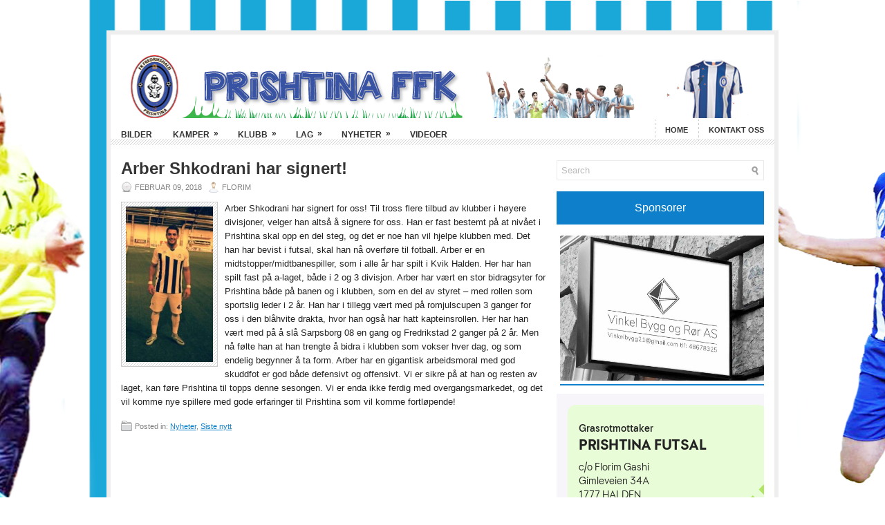

--- FILE ---
content_type: text/html; charset=UTF-8
request_url: https://fredrikshald-fk.no/2018/02/09/arber-shkdodrani-signert/
body_size: 8508
content:
<!DOCTYPE html><html xmlns="http://www.w3.org/1999/xhtml" lang="nb-NO">
<head profile="http://gmpg.org/xfn/11">
<meta http-equiv="Content-Type" content="text/html; charset=UTF-8" />

<meta name="viewport" content="width=device-width, initial-scale=1.0" />

<link rel="stylesheet" href="https://fredrikshald-fk.no/wp-content/themes/Zealer/lib/css/reset.css" type="text/css" media="screen, projection" />
<link rel="stylesheet" href="https://fredrikshald-fk.no/wp-content/themes/Zealer/lib/css/defaults.css" type="text/css" media="screen, projection" />
<!--[if lt IE 8]><link rel="stylesheet" href="https://fredrikshald-fk.no/wp-content/themes/Zealer/lib/css/ie.css" type="text/css" media="screen, projection" /><![endif]-->

<link rel="stylesheet" href="https://fredrikshald-fk.no/wp-content/themes/Zealer/style.css" type="text/css" media="screen, projection" />

<meta name='robots' content='index, follow, max-image-preview:large, max-snippet:-1, max-video-preview:-1' />

	<!-- This site is optimized with the Yoast SEO plugin v23.8 - https://yoast.com/wordpress/plugins/seo/ -->
	<title>Arber Shkodrani har signert! - Fredrikshald Prishtina Fotballklubb</title>
	<meta name="description" content="Arber Shkodrani har signert for oss! Til tross flere tilbud av klubber i høyere divisjoner, velger han altså å signere for oss. Han er fast bestemt på at nivået i Prishtina skal opp en del steg, og det er noe han vil hjelpe klubben med." />
	<link rel="canonical" href="https://fredrikshald-fk.no/2018/02/09/arber-shkdodrani-signert/" />
	<meta property="og:locale" content="nb_NO" />
	<meta property="og:type" content="article" />
	<meta property="og:title" content="Arber Shkodrani har signert! - Fredrikshald Prishtina Fotballklubb" />
	<meta property="og:description" content="Arber Shkodrani har signert for oss! Til tross flere tilbud av klubber i høyere divisjoner, velger han altså å signere for oss. Han er fast bestemt på at nivået i Prishtina skal opp en del steg, og det er noe han vil hjelpe klubben med." />
	<meta property="og:url" content="https://fredrikshald-fk.no/2018/02/09/arber-shkdodrani-signert/" />
	<meta property="og:site_name" content="Fredrikshald Prishtina Fotballklubb" />
	<meta property="article:published_time" content="2018-02-09T14:27:42+00:00" />
	<meta property="article:modified_time" content="2018-02-09T15:07:34+00:00" />
	<meta property="og:image" content="https://fredrikshald-fk.no/wp-content/uploads/2018/02/arbber.jpg" />
	<meta property="og:image:width" content="539" />
	<meta property="og:image:height" content="960" />
	<meta property="og:image:type" content="image/jpeg" />
	<meta name="author" content="florim" />
	<meta name="twitter:card" content="summary_large_image" />
	<meta name="twitter:label1" content="Skrevet av" />
	<meta name="twitter:data1" content="florim" />
	<meta name="twitter:label2" content="Ansl. lesetid" />
	<meta name="twitter:data2" content="1 minutt" />
	<script type="application/ld+json" class="yoast-schema-graph">{"@context":"https://schema.org","@graph":[{"@type":"WebPage","@id":"https://fredrikshald-fk.no/2018/02/09/arber-shkdodrani-signert/","url":"https://fredrikshald-fk.no/2018/02/09/arber-shkdodrani-signert/","name":"Arber Shkodrani har signert! - Fredrikshald Prishtina Fotballklubb","isPartOf":{"@id":"https://fredrikshald-fk.no/#website"},"primaryImageOfPage":{"@id":"https://fredrikshald-fk.no/2018/02/09/arber-shkdodrani-signert/#primaryimage"},"image":{"@id":"https://fredrikshald-fk.no/2018/02/09/arber-shkdodrani-signert/#primaryimage"},"thumbnailUrl":"https://fredrikshald-fk.no/wp-content/uploads/2018/02/arbber.jpg","datePublished":"2018-02-09T14:27:42+00:00","dateModified":"2018-02-09T15:07:34+00:00","author":{"@id":"https://fredrikshald-fk.no/#/schema/person/4303bd664517bfddded6ce939f374129"},"description":"Arber Shkodrani har signert for oss! Til tross flere tilbud av klubber i høyere divisjoner, velger han altså å signere for oss. Han er fast bestemt på at nivået i Prishtina skal opp en del steg, og det er noe han vil hjelpe klubben med.","breadcrumb":{"@id":"https://fredrikshald-fk.no/2018/02/09/arber-shkdodrani-signert/#breadcrumb"},"inLanguage":"nb-NO","potentialAction":[{"@type":"ReadAction","target":["https://fredrikshald-fk.no/2018/02/09/arber-shkdodrani-signert/"]}]},{"@type":"ImageObject","inLanguage":"nb-NO","@id":"https://fredrikshald-fk.no/2018/02/09/arber-shkdodrani-signert/#primaryimage","url":"https://fredrikshald-fk.no/wp-content/uploads/2018/02/arbber.jpg","contentUrl":"https://fredrikshald-fk.no/wp-content/uploads/2018/02/arbber.jpg","width":539,"height":960,"caption":"Tidligere kvik-spiller Arber Shkodrani har signert for klubben."},{"@type":"BreadcrumbList","@id":"https://fredrikshald-fk.no/2018/02/09/arber-shkdodrani-signert/#breadcrumb","itemListElement":[{"@type":"ListItem","position":1,"name":"Home","item":"https://fredrikshald-fk.no/"},{"@type":"ListItem","position":2,"name":"Arber Shkodrani har signert!"}]},{"@type":"WebSite","@id":"https://fredrikshald-fk.no/#website","url":"https://fredrikshald-fk.no/","name":"Fredrikshald Prishtina Fotballklubb","description":"Forside","potentialAction":[{"@type":"SearchAction","target":{"@type":"EntryPoint","urlTemplate":"https://fredrikshald-fk.no/?s={search_term_string}"},"query-input":{"@type":"PropertyValueSpecification","valueRequired":true,"valueName":"search_term_string"}}],"inLanguage":"nb-NO"},{"@type":"Person","@id":"https://fredrikshald-fk.no/#/schema/person/4303bd664517bfddded6ce939f374129","name":"florim","image":{"@type":"ImageObject","inLanguage":"nb-NO","@id":"https://fredrikshald-fk.no/#/schema/person/image/","url":"https://secure.gravatar.com/avatar/5acc96bccdfec08ae2cafb2baf27da7a?s=96&d=mm&r=g","contentUrl":"https://secure.gravatar.com/avatar/5acc96bccdfec08ae2cafb2baf27da7a?s=96&d=mm&r=g","caption":"florim"},"url":"https://fredrikshald-fk.no/author/florim/"}]}</script>
	<!-- / Yoast SEO plugin. -->


<script type="8629952eceee165e1fd40318-text/javascript">
/* <![CDATA[ */
window._wpemojiSettings = {"baseUrl":"https:\/\/s.w.org\/images\/core\/emoji\/15.0.3\/72x72\/","ext":".png","svgUrl":"https:\/\/s.w.org\/images\/core\/emoji\/15.0.3\/svg\/","svgExt":".svg","source":{"concatemoji":"https:\/\/fredrikshald-fk.no\/wp-includes\/js\/wp-emoji-release.min.js?ver=6.6.4"}};
/*! This file is auto-generated */
!function(i,n){var o,s,e;function c(e){try{var t={supportTests:e,timestamp:(new Date).valueOf()};sessionStorage.setItem(o,JSON.stringify(t))}catch(e){}}function p(e,t,n){e.clearRect(0,0,e.canvas.width,e.canvas.height),e.fillText(t,0,0);var t=new Uint32Array(e.getImageData(0,0,e.canvas.width,e.canvas.height).data),r=(e.clearRect(0,0,e.canvas.width,e.canvas.height),e.fillText(n,0,0),new Uint32Array(e.getImageData(0,0,e.canvas.width,e.canvas.height).data));return t.every(function(e,t){return e===r[t]})}function u(e,t,n){switch(t){case"flag":return n(e,"\ud83c\udff3\ufe0f\u200d\u26a7\ufe0f","\ud83c\udff3\ufe0f\u200b\u26a7\ufe0f")?!1:!n(e,"\ud83c\uddfa\ud83c\uddf3","\ud83c\uddfa\u200b\ud83c\uddf3")&&!n(e,"\ud83c\udff4\udb40\udc67\udb40\udc62\udb40\udc65\udb40\udc6e\udb40\udc67\udb40\udc7f","\ud83c\udff4\u200b\udb40\udc67\u200b\udb40\udc62\u200b\udb40\udc65\u200b\udb40\udc6e\u200b\udb40\udc67\u200b\udb40\udc7f");case"emoji":return!n(e,"\ud83d\udc26\u200d\u2b1b","\ud83d\udc26\u200b\u2b1b")}return!1}function f(e,t,n){var r="undefined"!=typeof WorkerGlobalScope&&self instanceof WorkerGlobalScope?new OffscreenCanvas(300,150):i.createElement("canvas"),a=r.getContext("2d",{willReadFrequently:!0}),o=(a.textBaseline="top",a.font="600 32px Arial",{});return e.forEach(function(e){o[e]=t(a,e,n)}),o}function t(e){var t=i.createElement("script");t.src=e,t.defer=!0,i.head.appendChild(t)}"undefined"!=typeof Promise&&(o="wpEmojiSettingsSupports",s=["flag","emoji"],n.supports={everything:!0,everythingExceptFlag:!0},e=new Promise(function(e){i.addEventListener("DOMContentLoaded",e,{once:!0})}),new Promise(function(t){var n=function(){try{var e=JSON.parse(sessionStorage.getItem(o));if("object"==typeof e&&"number"==typeof e.timestamp&&(new Date).valueOf()<e.timestamp+604800&&"object"==typeof e.supportTests)return e.supportTests}catch(e){}return null}();if(!n){if("undefined"!=typeof Worker&&"undefined"!=typeof OffscreenCanvas&&"undefined"!=typeof URL&&URL.createObjectURL&&"undefined"!=typeof Blob)try{var e="postMessage("+f.toString()+"("+[JSON.stringify(s),u.toString(),p.toString()].join(",")+"));",r=new Blob([e],{type:"text/javascript"}),a=new Worker(URL.createObjectURL(r),{name:"wpTestEmojiSupports"});return void(a.onmessage=function(e){c(n=e.data),a.terminate(),t(n)})}catch(e){}c(n=f(s,u,p))}t(n)}).then(function(e){for(var t in e)n.supports[t]=e[t],n.supports.everything=n.supports.everything&&n.supports[t],"flag"!==t&&(n.supports.everythingExceptFlag=n.supports.everythingExceptFlag&&n.supports[t]);n.supports.everythingExceptFlag=n.supports.everythingExceptFlag&&!n.supports.flag,n.DOMReady=!1,n.readyCallback=function(){n.DOMReady=!0}}).then(function(){return e}).then(function(){var e;n.supports.everything||(n.readyCallback(),(e=n.source||{}).concatemoji?t(e.concatemoji):e.wpemoji&&e.twemoji&&(t(e.twemoji),t(e.wpemoji)))}))}((window,document),window._wpemojiSettings);
/* ]]> */
</script>
<style id='wp-emoji-styles-inline-css' type='text/css'>

	img.wp-smiley, img.emoji {
		display: inline !important;
		border: none !important;
		box-shadow: none !important;
		height: 1em !important;
		width: 1em !important;
		margin: 0 0.07em !important;
		vertical-align: -0.1em !important;
		background: none !important;
		padding: 0 !important;
	}
</style>
<link rel='stylesheet' id='wp-block-library-css' href='https://fredrikshald-fk.no/wp-includes/css/dist/block-library/style.min.css?ver=6.6.4' type='text/css' media='all' />
<style id='classic-theme-styles-inline-css' type='text/css'>
/*! This file is auto-generated */
.wp-block-button__link{color:#fff;background-color:#32373c;border-radius:9999px;box-shadow:none;text-decoration:none;padding:calc(.667em + 2px) calc(1.333em + 2px);font-size:1.125em}.wp-block-file__button{background:#32373c;color:#fff;text-decoration:none}
</style>
<style id='global-styles-inline-css' type='text/css'>
:root{--wp--preset--aspect-ratio--square: 1;--wp--preset--aspect-ratio--4-3: 4/3;--wp--preset--aspect-ratio--3-4: 3/4;--wp--preset--aspect-ratio--3-2: 3/2;--wp--preset--aspect-ratio--2-3: 2/3;--wp--preset--aspect-ratio--16-9: 16/9;--wp--preset--aspect-ratio--9-16: 9/16;--wp--preset--color--black: #000000;--wp--preset--color--cyan-bluish-gray: #abb8c3;--wp--preset--color--white: #ffffff;--wp--preset--color--pale-pink: #f78da7;--wp--preset--color--vivid-red: #cf2e2e;--wp--preset--color--luminous-vivid-orange: #ff6900;--wp--preset--color--luminous-vivid-amber: #fcb900;--wp--preset--color--light-green-cyan: #7bdcb5;--wp--preset--color--vivid-green-cyan: #00d084;--wp--preset--color--pale-cyan-blue: #8ed1fc;--wp--preset--color--vivid-cyan-blue: #0693e3;--wp--preset--color--vivid-purple: #9b51e0;--wp--preset--gradient--vivid-cyan-blue-to-vivid-purple: linear-gradient(135deg,rgba(6,147,227,1) 0%,rgb(155,81,224) 100%);--wp--preset--gradient--light-green-cyan-to-vivid-green-cyan: linear-gradient(135deg,rgb(122,220,180) 0%,rgb(0,208,130) 100%);--wp--preset--gradient--luminous-vivid-amber-to-luminous-vivid-orange: linear-gradient(135deg,rgba(252,185,0,1) 0%,rgba(255,105,0,1) 100%);--wp--preset--gradient--luminous-vivid-orange-to-vivid-red: linear-gradient(135deg,rgba(255,105,0,1) 0%,rgb(207,46,46) 100%);--wp--preset--gradient--very-light-gray-to-cyan-bluish-gray: linear-gradient(135deg,rgb(238,238,238) 0%,rgb(169,184,195) 100%);--wp--preset--gradient--cool-to-warm-spectrum: linear-gradient(135deg,rgb(74,234,220) 0%,rgb(151,120,209) 20%,rgb(207,42,186) 40%,rgb(238,44,130) 60%,rgb(251,105,98) 80%,rgb(254,248,76) 100%);--wp--preset--gradient--blush-light-purple: linear-gradient(135deg,rgb(255,206,236) 0%,rgb(152,150,240) 100%);--wp--preset--gradient--blush-bordeaux: linear-gradient(135deg,rgb(254,205,165) 0%,rgb(254,45,45) 50%,rgb(107,0,62) 100%);--wp--preset--gradient--luminous-dusk: linear-gradient(135deg,rgb(255,203,112) 0%,rgb(199,81,192) 50%,rgb(65,88,208) 100%);--wp--preset--gradient--pale-ocean: linear-gradient(135deg,rgb(255,245,203) 0%,rgb(182,227,212) 50%,rgb(51,167,181) 100%);--wp--preset--gradient--electric-grass: linear-gradient(135deg,rgb(202,248,128) 0%,rgb(113,206,126) 100%);--wp--preset--gradient--midnight: linear-gradient(135deg,rgb(2,3,129) 0%,rgb(40,116,252) 100%);--wp--preset--font-size--small: 13px;--wp--preset--font-size--medium: 20px;--wp--preset--font-size--large: 36px;--wp--preset--font-size--x-large: 42px;--wp--preset--spacing--20: 0.44rem;--wp--preset--spacing--30: 0.67rem;--wp--preset--spacing--40: 1rem;--wp--preset--spacing--50: 1.5rem;--wp--preset--spacing--60: 2.25rem;--wp--preset--spacing--70: 3.38rem;--wp--preset--spacing--80: 5.06rem;--wp--preset--shadow--natural: 6px 6px 9px rgba(0, 0, 0, 0.2);--wp--preset--shadow--deep: 12px 12px 50px rgba(0, 0, 0, 0.4);--wp--preset--shadow--sharp: 6px 6px 0px rgba(0, 0, 0, 0.2);--wp--preset--shadow--outlined: 6px 6px 0px -3px rgba(255, 255, 255, 1), 6px 6px rgba(0, 0, 0, 1);--wp--preset--shadow--crisp: 6px 6px 0px rgba(0, 0, 0, 1);}:where(.is-layout-flex){gap: 0.5em;}:where(.is-layout-grid){gap: 0.5em;}body .is-layout-flex{display: flex;}.is-layout-flex{flex-wrap: wrap;align-items: center;}.is-layout-flex > :is(*, div){margin: 0;}body .is-layout-grid{display: grid;}.is-layout-grid > :is(*, div){margin: 0;}:where(.wp-block-columns.is-layout-flex){gap: 2em;}:where(.wp-block-columns.is-layout-grid){gap: 2em;}:where(.wp-block-post-template.is-layout-flex){gap: 1.25em;}:where(.wp-block-post-template.is-layout-grid){gap: 1.25em;}.has-black-color{color: var(--wp--preset--color--black) !important;}.has-cyan-bluish-gray-color{color: var(--wp--preset--color--cyan-bluish-gray) !important;}.has-white-color{color: var(--wp--preset--color--white) !important;}.has-pale-pink-color{color: var(--wp--preset--color--pale-pink) !important;}.has-vivid-red-color{color: var(--wp--preset--color--vivid-red) !important;}.has-luminous-vivid-orange-color{color: var(--wp--preset--color--luminous-vivid-orange) !important;}.has-luminous-vivid-amber-color{color: var(--wp--preset--color--luminous-vivid-amber) !important;}.has-light-green-cyan-color{color: var(--wp--preset--color--light-green-cyan) !important;}.has-vivid-green-cyan-color{color: var(--wp--preset--color--vivid-green-cyan) !important;}.has-pale-cyan-blue-color{color: var(--wp--preset--color--pale-cyan-blue) !important;}.has-vivid-cyan-blue-color{color: var(--wp--preset--color--vivid-cyan-blue) !important;}.has-vivid-purple-color{color: var(--wp--preset--color--vivid-purple) !important;}.has-black-background-color{background-color: var(--wp--preset--color--black) !important;}.has-cyan-bluish-gray-background-color{background-color: var(--wp--preset--color--cyan-bluish-gray) !important;}.has-white-background-color{background-color: var(--wp--preset--color--white) !important;}.has-pale-pink-background-color{background-color: var(--wp--preset--color--pale-pink) !important;}.has-vivid-red-background-color{background-color: var(--wp--preset--color--vivid-red) !important;}.has-luminous-vivid-orange-background-color{background-color: var(--wp--preset--color--luminous-vivid-orange) !important;}.has-luminous-vivid-amber-background-color{background-color: var(--wp--preset--color--luminous-vivid-amber) !important;}.has-light-green-cyan-background-color{background-color: var(--wp--preset--color--light-green-cyan) !important;}.has-vivid-green-cyan-background-color{background-color: var(--wp--preset--color--vivid-green-cyan) !important;}.has-pale-cyan-blue-background-color{background-color: var(--wp--preset--color--pale-cyan-blue) !important;}.has-vivid-cyan-blue-background-color{background-color: var(--wp--preset--color--vivid-cyan-blue) !important;}.has-vivid-purple-background-color{background-color: var(--wp--preset--color--vivid-purple) !important;}.has-black-border-color{border-color: var(--wp--preset--color--black) !important;}.has-cyan-bluish-gray-border-color{border-color: var(--wp--preset--color--cyan-bluish-gray) !important;}.has-white-border-color{border-color: var(--wp--preset--color--white) !important;}.has-pale-pink-border-color{border-color: var(--wp--preset--color--pale-pink) !important;}.has-vivid-red-border-color{border-color: var(--wp--preset--color--vivid-red) !important;}.has-luminous-vivid-orange-border-color{border-color: var(--wp--preset--color--luminous-vivid-orange) !important;}.has-luminous-vivid-amber-border-color{border-color: var(--wp--preset--color--luminous-vivid-amber) !important;}.has-light-green-cyan-border-color{border-color: var(--wp--preset--color--light-green-cyan) !important;}.has-vivid-green-cyan-border-color{border-color: var(--wp--preset--color--vivid-green-cyan) !important;}.has-pale-cyan-blue-border-color{border-color: var(--wp--preset--color--pale-cyan-blue) !important;}.has-vivid-cyan-blue-border-color{border-color: var(--wp--preset--color--vivid-cyan-blue) !important;}.has-vivid-purple-border-color{border-color: var(--wp--preset--color--vivid-purple) !important;}.has-vivid-cyan-blue-to-vivid-purple-gradient-background{background: var(--wp--preset--gradient--vivid-cyan-blue-to-vivid-purple) !important;}.has-light-green-cyan-to-vivid-green-cyan-gradient-background{background: var(--wp--preset--gradient--light-green-cyan-to-vivid-green-cyan) !important;}.has-luminous-vivid-amber-to-luminous-vivid-orange-gradient-background{background: var(--wp--preset--gradient--luminous-vivid-amber-to-luminous-vivid-orange) !important;}.has-luminous-vivid-orange-to-vivid-red-gradient-background{background: var(--wp--preset--gradient--luminous-vivid-orange-to-vivid-red) !important;}.has-very-light-gray-to-cyan-bluish-gray-gradient-background{background: var(--wp--preset--gradient--very-light-gray-to-cyan-bluish-gray) !important;}.has-cool-to-warm-spectrum-gradient-background{background: var(--wp--preset--gradient--cool-to-warm-spectrum) !important;}.has-blush-light-purple-gradient-background{background: var(--wp--preset--gradient--blush-light-purple) !important;}.has-blush-bordeaux-gradient-background{background: var(--wp--preset--gradient--blush-bordeaux) !important;}.has-luminous-dusk-gradient-background{background: var(--wp--preset--gradient--luminous-dusk) !important;}.has-pale-ocean-gradient-background{background: var(--wp--preset--gradient--pale-ocean) !important;}.has-electric-grass-gradient-background{background: var(--wp--preset--gradient--electric-grass) !important;}.has-midnight-gradient-background{background: var(--wp--preset--gradient--midnight) !important;}.has-small-font-size{font-size: var(--wp--preset--font-size--small) !important;}.has-medium-font-size{font-size: var(--wp--preset--font-size--medium) !important;}.has-large-font-size{font-size: var(--wp--preset--font-size--large) !important;}.has-x-large-font-size{font-size: var(--wp--preset--font-size--x-large) !important;}
:where(.wp-block-post-template.is-layout-flex){gap: 1.25em;}:where(.wp-block-post-template.is-layout-grid){gap: 1.25em;}
:where(.wp-block-columns.is-layout-flex){gap: 2em;}:where(.wp-block-columns.is-layout-grid){gap: 2em;}
:root :where(.wp-block-pullquote){font-size: 1.5em;line-height: 1.6;}
</style>
<script type="8629952eceee165e1fd40318-text/javascript" src="https://fredrikshald-fk.no/wp-includes/js/jquery/jquery.min.js?ver=3.7.1" id="jquery-core-js"></script>
<script type="8629952eceee165e1fd40318-text/javascript" src="https://fredrikshald-fk.no/wp-includes/js/jquery/jquery-migrate.min.js?ver=3.4.1" id="jquery-migrate-js"></script>
<script type="8629952eceee165e1fd40318-text/javascript" src="https://fredrikshald-fk.no/wp-content/themes/Zealer/lib/js/superfish.js?ver=6.6.4" id="superfish-js"></script>
<script type="8629952eceee165e1fd40318-text/javascript" src="https://fredrikshald-fk.no/wp-content/themes/Zealer/lib/js/jquery.mobilemenu.js?ver=6.6.4" id="mobilemenu-js"></script>
<link rel="https://api.w.org/" href="https://fredrikshald-fk.no/wp-json/" /><link rel="alternate" title="JSON" type="application/json" href="https://fredrikshald-fk.no/wp-json/wp/v2/posts/117" /><link rel="EditURI" type="application/rsd+xml" title="RSD" href="https://fredrikshald-fk.no/xmlrpc.php?rsd" />

<link rel='shortlink' href='https://fredrikshald-fk.no/?p=117' />
<link rel="alternate" title="oEmbed (JSON)" type="application/json+oembed" href="https://fredrikshald-fk.no/wp-json/oembed/1.0/embed?url=https%3A%2F%2Ffredrikshald-fk.no%2F2018%2F02%2F09%2Farber-shkdodrani-signert%2F" />
<link rel="alternate" title="oEmbed (XML)" type="text/xml+oembed" href="https://fredrikshald-fk.no/wp-json/oembed/1.0/embed?url=https%3A%2F%2Ffredrikshald-fk.no%2F2018%2F02%2F09%2Farber-shkdodrani-signert%2F&#038;format=xml" />
<link rel="shortcut icon" href="https://fredrikshald-fk.no/wp-content/uploads/2016/03/fav.png" type="image/x-icon" />
<link rel="alternate" type="application/rss+xml" title="Fredrikshald Prishtina Fotballklubb RSS Feed" href="https://fredrikshald-fk.no/feed/" />
<link rel="pingback" href="https://fredrikshald-fk.no/xmlrpc.php" />
<style type="text/css" id="custom-background-css">
body.custom-background { background-image: url("https://fredrikshald-fk.no/wp-content/uploads/2016/04/des3.png"); background-position: center top; background-size: auto; background-repeat: repeat-y; background-attachment: fixed; }
</style>
	
</head>

<body class="post-template-default single single-post postid-117 single-format-standard custom-background">

<div id="container">

    
    

    <div id="header">
    
        <div class="logo">
         
            <a href="https://fredrikshald-fk.no"><img src="https://fredrikshald-fk.no/wp-content/uploads/2016/03/HEAD-BANNER-PRISHTINA4.png" alt="Fredrikshald Prishtina Fotballklubb" title="Fredrikshald Prishtina Fotballklubb" /></a>
         
        </div><!-- .logo -->

        <div class="alignright">
                            			        <div class="menu-primary-container">
			<ul class="menus menu-primary">
                <li ><a href="https://fredrikshald-fk.no">Home</a></li>
				<li class="page_item page-item-9"><a href="https://fredrikshald-fk.no/kontakt-oss/">Kontakt oss</a></li>
			</ul>
		</div>
                      <!--.primary menu--> 	
                            </div>
        
    </div><!-- #header -->
    
            <div class="clearfix">
            			        <div class="menu-secondary-container">
			<ul class="menus menu-secondary">
					<li class="cat-item cat-item-5"><a href="https://fredrikshald-fk.no/category/bilder/">Bilder</a>
</li>
	<li class="cat-item cat-item-8"><a href="https://fredrikshald-fk.no/category/kamper/">Kamper</a>
<ul class='children'>
	<li class="cat-item cat-item-13"><a href="https://fredrikshald-fk.no/category/kamper/kamper-og-resultat/">Kamper og resultat</a>
</li>
	<li class="cat-item cat-item-14"><a href="https://fredrikshald-fk.no/category/kamper/tabell/">Tabell</a>
</li>
</ul>
</li>
	<li class="cat-item cat-item-1"><a href="https://fredrikshald-fk.no/category/klubb/">Klubb</a>
<ul class='children'>
	<li class="cat-item cat-item-17"><a href="https://fredrikshald-fk.no/category/klubb/bli-medlem/">Bli medlem</a>
</li>
	<li class="cat-item cat-item-16"><a href="https://fredrikshald-fk.no/category/klubb/frivillige/">Frivillige</a>
</li>
	<li class="cat-item cat-item-15"><a href="https://fredrikshald-fk.no/category/klubb/historie/">Historie</a>
</li>
	<li class="cat-item cat-item-18"><a href="https://fredrikshald-fk.no/category/klubb/styret/">Styret</a>
</li>
</ul>
</li>
	<li class="cat-item cat-item-7"><a href="https://fredrikshald-fk.no/category/lag/">LAG</a>
<ul class='children'>
	<li class="cat-item cat-item-10"><a href="https://fredrikshald-fk.no/category/lag/a-laget/">A-laget</a>
</li>
	<li class="cat-item cat-item-11"><a href="https://fredrikshald-fk.no/category/lag/b-laget/">B-laget</a>
</li>
	<li class="cat-item cat-item-12"><a href="https://fredrikshald-fk.no/category/lag/futsal/">Futsal</a>
</li>
</ul>
</li>
	<li class="cat-item cat-item-9"><a href="https://fredrikshald-fk.no/category/nyheter/">Nyheter</a>
<ul class='children'>
	<li class="cat-item cat-item-19"><a href="https://fredrikshald-fk.no/category/nyheter/kamprapporter/">Kamprapporter</a>
</li>
	<li class="cat-item cat-item-20"><a href="https://fredrikshald-fk.no/category/nyheter/siste-nytt/">Siste nytt</a>
</li>
</ul>
</li>
	<li class="cat-item cat-item-6"><a href="https://fredrikshald-fk.no/category/videoer/">Videoer</a>
</li>
			</ul>
		</div>
                      <!--.secondary menu--> 	
                </div>
    
    <div id="main">
    
            
        <div id="content">
            
                    
            
    <div class="post post-single clearfix post-117 type-post status-publish format-standard has-post-thumbnail hentry category-nyheter category-siste-nytt" id="post-117">
    
        <h2 class="title">Arber Shkodrani har signert!</h2>
        
        <div class="postmeta-primary">
    
            <span class="meta_date">februar 09, 2018</span>
           &nbsp; <span class="meta_author">florim</span>
    
                 
        </div>
        
        <div class="entry clearfix">
            
            <img width="126" height="225" src="https://fredrikshald-fk.no/wp-content/uploads/2018/02/arbber.jpg" class="alignleft featured_image wp-post-image" alt="Arber Shkodrani har signert!" decoding="async" srcset="https://fredrikshald-fk.no/wp-content/uploads/2018/02/arbber.jpg 539w, https://fredrikshald-fk.no/wp-content/uploads/2018/02/arbber-168x300.jpg 168w" sizes="(max-width: 126px) 100vw, 126px" />            
            <p>Arber Shkodrani har signert for oss! Til tross flere tilbud av klubber i høyere divisjoner, velger han altså å signere for oss. Han er fast bestemt på at nivået i Prishtina skal opp en del steg, og det er noe han vil hjelpe klubben med. Det han har bevist i futsal, skal han nå overføre til fotball. Arber er en midtstopper/midtbanespiller, som i alle år har spilt i Kvik Halden. Her har han spilt fast på a-laget, både i 2 og 3 divisjon. Arber har vært en stor bidragsyter for Prishtina både på banen og i klubben, som en del av styret &#8211; med rollen som sportslig leder i 2 år. Han har i tillegg vært med på romjulscupen 3 ganger for oss i den blåhvite drakta, hvor han også har hatt kapteinsrollen. Her har han vært med på å slå Sarpsborg 08 en gang og Fredrikstad 2 ganger på 2 år. Men nå følte han at han trengte å bidra i klubben som vokser hver dag, og som endelig begynner å ta form. Arber har en gigantisk arbeidsmoral med god skuddfot er god både defensivt og offensivt. Vi er sikre på at han og resten av laget, kan føre Prishtina til topps denne sesongen. Vi er enda ikke ferdig med overgangsmarkedet, og det vil komme nye spillere med gode erfaringer til Prishtina som vil komme fortløpende!</p>
    
        </div>
    
        <div class="postmeta-secondary">
           <span class="meta_categories">Posted in:  <a href="https://fredrikshald-fk.no/category/nyheter/" rel="category tag">Nyheter</a>, <a href="https://fredrikshald-fk.no/category/nyheter/siste-nytt/" rel="category tag">Siste nytt</a></span>
            
        </div>
    
    </div><!-- Post ID 117 -->
    
                
                    
        </div><!-- #content -->
    
        
<div id="sidebar-primary">
		<ul class="widget-container"><li id="search-2" class="widget widget_search"> 
<div id="search" title="Type and hit enter">
    <form method="get" id="searchform" action="https://fredrikshald-fk.no/"> 
        <input type="text" value="Search" name="s" id="s" onblur="if (!window.__cfRLUnblockHandlers) return false; if (this.value == '')  {this.value = 'Search';}" onfocus="if (!window.__cfRLUnblockHandlers) return false; if (this.value == 'Search') {this.value = '';}" data-cf-modified-8629952eceee165e1fd40318-="" />
    </form>
</div><!-- #search --></li></ul><ul class="widget-container"><li id="text-2" class="widget widget_text">			<div class="textwidget"><h4 style="background-color: #0e80cb; text-align: center; color: #fff;margin:1rem 0;padding:1rem 0;">Sponsorer</h4>
</div>
		</li></ul><ul class="widget-container"><li class="banners-125"><a href="https://www.facebook.com/profile.php?id=100087460893706" target="_blank"><img style="width:100%; max-width:500px; border-bottom: 2px solid #0e80cb; padding-bottom: 5px;" src="https://fredrikshald-fk.no/wp-content/uploads/2024/10/vinkel-bygg-og-ror-e1729193319169.jpg" alt="Vinkel Bygg og Rør AS" /></a></li></ul><ul class="widget-container"><li id="block-2" class="widget widget_block"><div style="display:flex; justify-content:center;">
<iframe loading="lazy" frameborder="0" style="width:100%; max-width:500px;" height="650" scrolling="yes" src="https://www.norsk-tipping.no/grasrotandelen/statistikk/iframe/916349297" width="550"><br />
</iframe>
</div></li></ul></div><!-- #sidebar-primary -->        
                
    </div><!-- #main -->
    
    
    <div id="footer-widgets" class="clearfix">
                <div class="footer-widget-box">
                    <ul class="widget-container"><li class="facebook-widget">
         <h3 class="widgettitle">Facebook</h3>             <div id="fb-root"></div>
            <script type="8629952eceee165e1fd40318-text/javascript">(function(d, s, id) {
              var js, fjs = d.getElementsByTagName(s)[0];
              if (d.getElementById(id)) return;
              js = d.createElement(s); js.id = id;
              js.src = "//connect.facebook.net/en_US/sdk.js#xfbml=1&version=v2.5&appId=163862247017518";
              fjs.parentNode.insertBefore(js, fjs);
            }(document, 'script', 'facebook-jssdk'));</script>
            <div class="fb-page" data-href="https://www.facebook.com/FK-Fredrikshald-Prishtina-323701364427726/" data-width="250" data-height="250" data-small-header="true" data-adapt-container-width="true" data-hide-cover="true" data-show-facepile="true" data-show-posts="false"></div>
            
        </li></ul>
             </div>
        
        <div class="footer-widget-box">
                    <ul class="widget-container"><li class="infobox-widget">
            <a href="http://www.fotball.no/fotballdata/Klubb/Home/?fiksId=3191"><img src="https://fredrikshald-fk.no/wp-content/uploads/2019/11/fredrik55.png" class="aligncenter" /></a><h3 class="widgettitle"><a href="http://www.fotball.no/fotballdata/Klubb/Home/?fiksId=3191">Fotball.no / Prishtina FFK</a></h3>            <ul>
        	   <li class="infobox-widget-description">
                               </li>
            </ul>
        </li></ul>
                </div>
        
        <div class="footer-widget-box">
                        <ul class="widget-container"><li class="social-profiles-widget">
             <h3 class="widgettitle">Social Profiles</h3> <a href="https://www.facebook.com/FK-Fredrikshald-Prishtina-323701364427726/" target="_blank"><img title="Facebook" alt="Facebook" src="https://fredrikshald-fk.no/wp-content/themes/Zealer/images/social-profiles/facebook.png" /></a><a href="https://fredrikshald-fk.no/kontakt-oss/" target="_blank"><img title="Email" alt="Email" src="https://fredrikshald-fk.no/wp-content/themes/Zealer/images/social-profiles/email.png" /></a>            </li></ul>
                    </div>
        
        <div class="footer-widget-box footer-widget-box-last">
                    </div>
        
    </div>

    <div id="footer">
    
        <div id="copyrights">
             &copy; 2026  <a href="https://fredrikshald-fk.no/">Fredrikshald Prishtina Fotballklubb</a>. All Rights Reserved. 
        </div>
        
                
        <div id="credits">Powered by <a href="http://wordpress.org/"><strong>WordPress</strong></a> and <a href="https://flexithemes.com/">FlexiThemes</a></div><!-- #credits -->
        
    </div><!-- #footer -->
    
</div><!-- #container -->
<script type="8629952eceee165e1fd40318-text/javascript" src="https://fredrikshald-fk.no/wp-includes/js/comment-reply.min.js?ver=6.6.4" id="comment-reply-js" async="async" data-wp-strategy="async"></script>
<script type="8629952eceee165e1fd40318-text/javascript" src="https://fredrikshald-fk.no/wp-includes/js/hoverIntent.min.js?ver=1.10.2" id="hoverIntent-js"></script>

<script type="8629952eceee165e1fd40318-text/javascript">
/* <![CDATA[ */
jQuery.noConflict();
jQuery(function(){ 
	jQuery('ul.menu-primary').superfish({ 
	animation: {height:'show'},
autoArrows:  true,
                dropShadows: false, 
                speed: 200,
                delay: 800
                });
            });
jQuery('.menu-primary-container').mobileMenu({
                defaultText: 'Menu',
                className: 'menu-primary-responsive',
                containerClass: 'menu-primary-responsive-container',
                subMenuDash: '&ndash;'
            });

jQuery(function(){ 
	jQuery('ul.menu-secondary').superfish({ 
	animation: {height:'show'},
autoArrows:  true,
                dropShadows: false, 
                speed: 200,
                delay: 800
                });
            });
jQuery('.menu-secondary-container').mobileMenu({
                defaultText: 'Navigation',
                className: 'menu-secondary-responsive',
                containerClass: 'menu-secondary-responsive-container',
                subMenuDash: '&ndash;'
            });

/* ]]> */
</script>
<script src="/cdn-cgi/scripts/7d0fa10a/cloudflare-static/rocket-loader.min.js" data-cf-settings="8629952eceee165e1fd40318-|49" defer></script><script defer src="https://static.cloudflareinsights.com/beacon.min.js/vcd15cbe7772f49c399c6a5babf22c1241717689176015" integrity="sha512-ZpsOmlRQV6y907TI0dKBHq9Md29nnaEIPlkf84rnaERnq6zvWvPUqr2ft8M1aS28oN72PdrCzSjY4U6VaAw1EQ==" data-cf-beacon='{"version":"2024.11.0","token":"e62cac25a30f4e9185925d6cc2ddb3cc","r":1,"server_timing":{"name":{"cfCacheStatus":true,"cfEdge":true,"cfExtPri":true,"cfL4":true,"cfOrigin":true,"cfSpeedBrain":true},"location_startswith":null}}' crossorigin="anonymous"></script>
</body>
</html>

--- FILE ---
content_type: text/css
request_url: https://fredrikshald-fk.no/wp-content/themes/Zealer/style.css
body_size: 5038
content:
/*
    Theme Name: Zealer
    Theme URI: https://flexithemes.com/zealer-wordpress-theme/
    Description: Free General/Blog WordPress theme by FlexiThemes
    Author: FlexiThemes
    Author URI: https://flexithemes.com
    Version: 4.8
    License: GNU General Public License v2 or later
    License URI: http://www.gnu.org/licenses/gpl-2.0.html
    Tags: blue, gray, three-columns, mixed-columns, right-sidebar
*/

/* INDEX:

    1. GENERAL
    2. LAYOUT
    3. HEADER
    4. MENUS
    - 4.1 Menu Primary
    - 4.2 Menu Secondary
    5. POST
    - 5.1 Post General
    - 5.2 Post Metas
    - 5.3 Read More
    6. FOOTER
    7. PLUGINS
    - 7.1 WP-PageNavi
    - 7.2 Featured Posts Slider
    8. WIDGETS
    - 8.1 Widgets Defaults
    - 8.2 Search
    - 8.3 Wp Calendar
    - 8.4 125x125 Banners Widget
    - 8.5 Posts Widget
    - 8.6 Comments Widget
    - 8.7 Info Box Widget
    - 8.8 Social Profiles Widget
    - 8.9 Tabs Widget
    - 8.10 Tweets Widget
    - 8.11 Facebook Widget
    9. COMMENTS
*/

/* 1. GENERAL
-------------------------------------------------------------- */

body {
    background: url(images/background.png);
    color: #222;
}

a {
    color: #0E80CB;
    text-decoration: underline;
}

a:hover, a:focus {
    color: #0E80CB;
    text-decoration: none;
}

a:focus { 
    outline: none;
}

/* 2. LAYOUT
-------------------------------------------------------------- */

#container {
	width: 960px;
	margin: 0 auto;
    background: #FFFFFF;
    border: 6px solid #EEEEEE;
    margin-top: 44px;
}

#main {
	padding: 15px;	
    background: #fff;
}

#main-fullwidth {
    padding: 15px;
    background: #fff;
}

#content {
    overflow: hidden;
    float: left;
    width: 615px;
}

#sidebar-primary {
    overflow: hidden;
	float: left;
    width: 300px;
    margin-left: 15px;
}

/* 3. HEADER
-------------------------------------------------------------- */

#header {
    height: 76px;
    padding:20px 0;
}

.logo {
    float: left;
    margin: 10px 0 0 15px;
}

.logo h1.site_title {
    margin: 0;
    padding:0;
    font-family: Arial, Helvetica, Sans-serif;
    font-size:48px;
    line-height: 40px;
    font-weight: bold;
}

.logo h1.site_title a, .logo h1.site_title a:hover {
    color: #2B2B2B;
    text-decoration: none;
}

.logo h2.site_description {
    margin: 0;
    padding:0;
    color: #2B2B2B;
    font-family: Arial, Helvetica, Sans-serif;
    font-size:14px;
    line-height: 14px;
}

.social-profiles {
    padding-top: 4px;
    height: 24px;
    float: right;
}
.social-profiles img {
    margin: 0 0 0 6px !important;
} 

.social-profiles img:hover {
    opacity: 0.8;
} 
/* 4. MENUS
-------------------------------------------------------------- */

/* 4.1 Menu Primary
----------------------------*/

.menu-primary-container {
    padding:0;
    position:relative;
    height: 34px;
    z-index: 400;
    float: right;
}

.menu-primary {
}

.menu-primary ul {
	min-width: 160px;
}

/* First Level - Menu Primary */
.menu-primary li  {
  background: url(images/menu-primary-separator.png) left top no-repeat;
}

.menu-primary li a {
    color: #333333;
    padding: 10px 15px;
	text-decoration: none;
    font-family: Arial, Helvetica, Sans-serif;
    font-size: 11px;
    text-transform: uppercase;
    font-weight: normal;
    text-transform: uppercase;
    font-weight: bold;

}

.menu-primary li a:hover, .menu-primary li a:active, .menu-primary li a:focus, 
.menu-primary li:hover > a, .menu-primary li.current-cat > a, .menu-primary li.current_page_item > a, .menu-primary li.current-menu-item > a {
    color: #0E80CB;
    outline: 0;
}

/* Child Levels - Menu Primary */

.menu-primary li li a {
	color: #111;
    text-transform: none;
    background: #ccc;
    padding: 10px 15px;
    margin: 0;
    border: 0;
    font-weight: normal;
}

.menu-primary li li a:hover, .menu-primary li li a:active, .menu-primary li li a:focus, 
.menu-primary li li:hover > a, .menu-primary li li.current-cat > a, .menu-primary li li.current_page_item > a, .menu-primary li li.current-menu-item > a {
	color: #0E80CB;
    background: #ddd;
    outline: 0;
    border-bottom:0;
    text-decoration: none;
}



/* Arrows Menu Primary */

.menu-primary a.sf-with-ul {
    padding-right: 20px;
    min-width: 1px;
}
.menu-primary  .sf-sub-indicator {
    position: absolute;
    display: block;
    overflow: hidden;
    right: 0;
    top:  0;
    padding: 9px 10px 0 0;
}

.menu-primary  li li .sf-sub-indicator {
    padding: 9px 10px 0 0;
}

/* Shadows Menu Primary */

.wrap-menu-primary .sf-shadow ul {
    background:	url('images/menu-primary-shadow.png') no-repeat bottom right;
}

/* 4.2 Menu Secondary
----------------------------*/

.menu-secondary-container {
    position:relative;
    height: 44px;
    z-index: 300;
    background: url(images/menu-secondary-bg.png) left bottom repeat-x;
}

.menu-secondary {}

.menu-secondary ul {
    min-width: 160px;
}

/* First Level - Menu Secondary */
.menu-secondary li a {
    color: #333333;
    padding: 16px 15px ;
	text-decoration: none;
    font-family: Arial, Helvetica, Sans-serif;
    font-size: 12px;
    text-transform: uppercase;
    font-weight: bold;
}

.menu-secondary li a:hover, .menu-secondary li a:active, .menu-secondary li a:focus, 
.menu-secondary li:hover > a, .menu-secondary li.current-cat > a, .menu-secondary li.current_page_item > a, .menu-secondary li.current-menu-item > a {
    color: #0E80CB;
    outline: 0;
}

/* Child Levels - Menu Secondary */

.menu-secondary li li a {
	color: #111;
    background: #ccc;
    padding: 10px 15px;
    text-transform: none;
    margin: 0;
    font-weight: normal;
}

.menu-secondary li li a:hover, .menu-secondary li li a:active, .menu-secondary li li a:focus, 
.menu-secondary li li:hover > a, .menu-secondary li li.current-cat > a, .menu-secondary li li.current_page_item > a, .menu-secondary li li.current-menu-item > a {
	color: #111;
    background: #ddd;
    outline: 0;
}

/* Arrows - Menu Secondary */

.menu-secondary a.sf-with-ul {
    padding-right: 26px;
    min-width: 1px;
}
.menu-secondary  .sf-sub-indicator {
    position: absolute;
    display: block;
    overflow: hidden;
    right: 0;
    top:  0;
    padding: 14px 13px 0 0;
}

.menu-secondary li li .sf-sub-indicator {

    padding: 9px 13px 0 0;
}

/* Shadows - Menu Secondary */

.wrap-menu-secondary .sf-shadow ul {
    background:	url('images/menu-secondary-shadow.png') no-repeat bottom right;
}

/* 5. POST
-------------------------------------------------------------- */

/* 5.1 Post General
----------------------------*/

.post {
    margin-bottom: 15px;
    border-bottom: 1px solid #ddd;
}

.page, .post-single {
    border-bottom: 0;
    margin-bottom: 0;
}

.title {
    color: #353535;
    margin: 0 0 10px 0;
    padding: 0;
    font-family: Arial, Helvetica, Sans-serif;
    font-size: 24px;
    line-height: 24px;
    font-weight: bold;
}

.title a {
    color: #353535;
    text-decoration: none;
}

.title a:hover {
    color: #0E80CB;
    text-decoration: none;
}

.entry {
    line-height: 20px;
}

.featured_image {
    padding: 6px;
    border: 1px solid #ccc;
    background: url(images/featured_image-bg.png)
}

.homepage-posts {
    float: left;
    width: 300px;
    height: 300px;
    overflow: hidden;
    margin-right: 15px;
    margin-bottom: 30px;
}

.homepage-posts-last {
    margin-right: 0;
}

.homepage-posts .entry {   
}

.homepage-posts .featured_image-container  {
    max-width: 300px;
    max-height: 120px;
    overflow: hidden;
    margin-bottom: 10px;
}

.homepage-posts .featured_image  {
    padding: 0;
    border: 0;
}

.homepage-posts .title {
    font-size: 14px;
    line-height: 16px;
}

.page-title {
    color: #353535;
    margin: 0px 0 10px 0;
    padding: 0 0 10px 0;
    font-weight: bold;
    text-transform: uppercase;
    font-size: 20px;
    font-family: Arial, Helvetica, Sans-serif;
    border-bottom: 2px solid #353535;
}

/* 5.2 Post Metas
----------------------------*/

.postmeta-primary {
    color: #808080;
    font-size: 11px;
    text-transform: uppercase;
    padding: 0 0 15px 0;
}

.postmeta-secondary {
    color: #808080;
    font-size: 11px;
    padding: 0 0 15px 0;
}

.meta_date, .meta_author, .meta_comments, .meta_edit, .meta_categories, .meta_tags {
    padding:3px 0 3px 20px;
    background-position:left center;
    background-repeat: no-repeat;
}

.meta_date {
    background-image: url(images/time.png);
}

.meta_author {
    background-image: url(images/author.png);
}

.meta_comments {
    background-image: url(images/comments.png);
}

.meta_edit {
    background-image: url(images/edit.png);
}

.meta_categories {
    background-image: url(images/cat.png);
}

.meta_tags {
    background-image: url(images/tags.png);
}

/* 5.3 Read More
----------------------------*/

.readmore {
    margin-bottom: 15px;
    float: right;
}

.readmore a {
    color: #333333;
    padding: 8px 14px;
    font-size: 12px;
    line-height: 12px;
    display: inline-block;
    text-decoration: underline;
    text-transform: uppercase;
}

.readmore a:hover {
    color: #0E80CB;
    background: #ddd;
    text-decoration: none;
}

/* 6. FOOTER
-------------------------------------------------------------- */

#footer-widgets {
    width: 960px;
	margin: 0 auto;
    background: url(images/footer-widgets-bg.png);
    padding: 20px 0 0 0;
    border-top: 2px solid #DBDADA;
    border-bottom: 1px solid #DBDADA;
}

.footer-widget-box {
    width: 215px;
    float: left;
    margin-left: 20px;
}

.footer-widget-box-last {

}


#footer-widgets .widget-container {
    color: #555;
}

#footer-widgets h3.widgettitle {
    color: #0E80CB;
    background: none;
    padding: 0;
    font-size: 14px;
    margin: 0;
}

#footer-widgets h3.widgettitle a, #footer-widgets h3.widgettitle a:hover {
    color: #0E80CB;
}


#footer-widgets .widget-container a {
    color: #555;
    text-decoration: none;
}

#footer-widgets .widget-container a:hover {
    color: #0E80CB;
    text-decoration: underline;
}

#footer-widgets .widget ul li {
  background: none;
  padding: 8px 0 8px 0;
}

#footer {
     background: url(images/footer-widgets-bg.png);
     padding:  20px 10px;
     border-top: 1px solid #fff;
}

#copyrights {
    color: #AAAAAA;
    text-align: left;
    float: left;
}

#copyrights a {
    color: #AAAAAA;
} 

#copyrights a:hover {
    color: #AAAAAA;
    text-decoration: none;
} 

#credits {
    color: #AAAAAA;
    text-align: right;
    font-size: 11px;
    float: right;
}

#credits a {
    color: #AAAAAA;
    text-decoration: none;
} 

#credits a:hover {
    text-decoration: none;
    color: #AAAAAA;
} 


/* 7. PLUGINS
-------------------------------------------------------------- */

/* 7.1 WP-PageNavi
----------------------------*/

.wp-pagenavi {
    float: left;
}

.wp-pagenavi a, .wp-pagenavi span {
	text-decoration: none;
	padding: 5px 8px;
	margin: 2px;
    font-size: 15px;
    line-height: 15px;
    float: left;
}

.wp-pagenavi a, .wp-pagenavi a:link, .wp-pagenavi a:active {
    color: #0E80CB;
    background:none;
    border: 1px solid #DDDDDD;
}

.wp-pagenavi span.current {
    font-weight: bold;
    color: #fff;
    background:#0E80CB;
    border: 1px solid #DDDDDD;
}

.wp-pagenavi a:hover {
    color: #0E80CB;
    background:#F1F1F1;
    border: 1px solid #DDDDDD;
}

.wp-pagenavi span.pages {
    color: #0E80CB;
    background: none;
    padding: 4px 8px 4px 0;
    border: 1px solid #fff;
}

.wp-pagenavi span.extend {
    background:transparent;
    color: #0E80CB;
    background: none;
    border: 1px solid #DDDDDD;
}

/* 7.2 Featured Posts Slider
----------------------------*/

.fp-slider {
    margin: 0 0 15px 0;
}

.fp-slides-container {
}

.fp-slides, .fp-thumbnail, .fp-prev-next-wrap, .fp-nav {
    width: 615px;
}

.fp-content  {
   width: 585px;
}

.fp-slides, .fp-thumbnail {
    height: 300px;
    overflow: hidden;
	position: relative;
}


.fp-title {
    font-family: Arial, Helvetica, Sans-serif;
    color: #fff;
    font-size: 18px;
    font-weight: bold;
    padding: 0 0 2px 0;
    margin: 0;
}

.fp-title a, .fp-title a:hover {
    color: #fff;
    text-decoration: none;
}

.fp-content {
    position: absolute;
    bottom: 0;
    left: 0;
    background: #111;
    opacity: 0.7;
    filter: alpha(opacity = 70);
    padding: 10px 15px;
    overflow: hidden;
}

.fp-content p {
    color: #fff;
    padding: 0;
    margin: 0;
    line-height: 18px;
}

.fp-more,  .fp-more:hover{
    color: #fff;
    font-weight: bold;
}

.fp-nav {
    height: 12px;
    text-align: center;
    padding: 10px 0;
    background: #333;
}

.fp-pager a { 
    background-image: url(images/featured-pager.png); 
    cursor:pointer;  
    margin: 0 8px 0 0; 
    padding: 0;
    display: inline-block;
    width: 12px; 
    height: 12px;
    overflow: hidden;
    text-indent: -999px; 
    background-position: 0 0;
    float: none;
    line-height: 1;
    opacity: 0.7;
    filter: alpha(opacity = 70);
}

.fp-pager a:hover, .fp-pager a.activeSlide  { 
    text-decoration: none;
    background-position: 0 -112px;
    opacity: 1.0;
    filter: alpha(opacity = 100);
}

.fp-prev-next-wrap {
    position: absolute;
    top: 130px;
    left: 0;
    height: 37px;  
}

.fp-prev {
    float:left;
    margin-left: 14px;
    width:37px;
    height:37px;
    background:url(images/featured-prev.png) left top no-repeat;
    opacity: 0.6;
    filter: alpha(opacity = 60);
}

.fp-prev:hover {
    opacity: 0.8;
    filter: alpha(opacity = 80);
}

 .fp-next {
    float:right;
	width:36px;
    height:37px;
    margin-right: 14px;
    background:url(images/featured-next.png) right top no-repeat;
    opacity: 0.6;
    filter: alpha(opacity = 60);
}

.fp-next:hover {
    opacity: 0.8;
    filter: alpha(opacity = 80);
}
/* 8. WIDGETS
-------------------------------------------------------------- */

/* 8.1 Widgets Defaults
----------------------------*/

.widget-container {
    list-style-type: none;
    list-style: none;
    margin: 0 0 15px 0;
    padding: 0;
    color: #353535;
    font-size: 13px;
}

h3.widgettitle {
    color: #0E80CB;
    background: url(images/widget-title-bg.png) left bottom repeat-x;
    font-size: 16px;
    line-height: 16px;
    font-family: Arial, Helvetica, Sans-serif;
    font-weight: bold;
    margin: 0 0 10px 0;
    padding: 6px 0 10px 2px;
    text-transform: uppercase;
}

h3.widgettitle a, h3.widgettitle a:hover {
    color: #0E80CB;
    text-decoration: none;
}

.widget-container a {
    color: #353535;
    text-decoration: none;
}

.widget-container a:hover {
    color: #0E80CB;
    text-decoration: underline;
}

.widget ul {
    list-style-type: none;
    list-style: none;
    margin: 0;
    padding: 0;
}

.widget ul li {
    padding: 8px 0 8px 12px;
    margin: 0;
    background: url(images/widget-list.png) left 12px no-repeat;
    border-bottom: 1px solid #ddd;
}

.widget ul li:first-child {
    padding-top: 0;
    background: url(images/widget-list.png) left 4px no-repeat;
}

.widget ul li ul {
    margin-top: 10px;
}

/* 8.2 Search
----------------------------*/

#search {
    border: 1px solid #EAEAEA;
    background: #fff url(images/search.png) 99% 50% no-repeat;
    text-align: left;
    padding: 6px 24px 6px 6px;
}

#search #s {
    background: none;
    color: #BABABA;
    border: 0;
    width: 100%;
    padding: 0;
    margin: 0;
    outline: none;
}

#content-search {
    width: 300px;
    padding: 15px 0;
}

/* 8.3 Wp Calendar
----------------------------*/

#wp-calendar td:hover, #wp-calendar #today {
    background: #0E80CB;
    color: #fff;
}

#wp-calendar td:hover a, #wp-calendar #today a {
    color: #fff;
}

/* 8.4 125x125 Banners Widget
----------------------------*/

.banners-125 {
    text-align: center;
    margin-bottom: -10px;
}

.banners-125 img {
    margin: 0 5px 5px 5px;
}


/* 8.5 Posts Widget
----------------------------*/

.posts-widget ul {
    list-style-type: none;
    list-style: none;
    padding: 0;
    margin: 0;
}

.posts-widget ul li {
    list-style-type: none; 
    list-style: none;
    padding: 0 0 15px 0; 
    margin: 15px 0 0 0;
    border-bottom: 1px solid #DADADA;
}

.posts-widget ul li:first-child {
    margin-top: 15px; 
}

.posts-widgettitle {
    font-weight: bold; 
    padding: 0 0 5px 0; 
    margin: 0; 
    font-family: Arial, Helvetica, Sans-serif;
    font-size: 14px;
}

.posts-widgettitle a {}

.posts-widgettitle a:hover {}

.posts-widget-meta { 
    font-style: italic;  
    padding: 0 0 5px 0;
}

.posts-widget-entry {
    font-family: Arial, Helvetica, Sans-serif; 
    line-height: 20px;
}

.posts-widget-more {
    font-weight: bold;
}

.posts-widget-more:hover {}

.posts-widget-featured-image {
    border: 1px solid #DADADA;
    padding: 4px;
    background-color: #fff;
}

.posts-widget .alignleft {
    margin: 0 8px 8px 0;
}

.posts-widget .alignright {
    margin: 0 0 8px 8px;
}

.posts-widget .aligncenter {
    margin-bottom: 8px;
}

/* 8.6 Comments Widget
----------------------------*/

.comments-widget ul {
    list-style-type: none;
    list-style: none;
    padding: 0; 
    margin: 0;
}

.comments-widget ul li {
    list-style-type: none; 
    list-style: none;
    padding: 0 0 10px 0; 
    margin: 10px 0 0 0;
    border-bottom: 1px solid #DADADA;
}

.comments-widget ul li:first-child {
    margin-top: 0;
}

.comments-widget-author {
    text-decoration: none; 
    font-weight: bold; 
    padding: 0 0 5px 0; 
    margin: 0;
}

.comments-widget-author:hover {}

.comments-widget-entry {
    font-family: Arial, Helvetica, Sans-serif; 
    line-height: 20px;
}

.comments-widget-more {
    font-weight: bold; 
}

.comments-widget-more:hover {}

.comments-widget-avatar {
    border: 1px solid #DADADA;
    padding: 4px;
    background-color: #fff;
}

.comments-widget .alignleft {
    margin: 0 8px 0 0;
}

.comments-widget .alignright {
    margin: 0 0 0 8px;
}

.comments-widget .aligncenter {
    margin-bottom: 8px;
}

/* 8.7 Info Box Widget
----------------------------*/

.infobox-widget ul {
    list-style-type: none;
    list-style: none;
    padding: 0;
    margin: 0;
}

.infobox-widget ul li {
    list-style-type: none; 
    list-style: none;
    padding: 0; 
    margin: 5px 0 0 0;
}

.infobox-widget ul li a {
    text-decoration: none;
}

.infobox-widget-description {
    line-height: 20px;
}

.infobox-widget-more {
    font-weight: bold;    
}

.infobox-widget-more:hover {   
}


.infobox-widget .alignleft {
    margin: 0 10px 10px 0;
}

.infobox-widget .alignright {
    margin: 0 0 10px 10px;
}

.infobox-widget .aligncenter {
    margin-bottom: 10px;
}

.infobox-widget .inbottom {
    margin-top: 10px;
}

/* 8.8 Social Profiles Widget
----------------------------*/
.social-profiles-widget img {
    margin: 0 4px 0 0;
} 

.social-profiles-widget img:hover {
    opacity: 0.8;
} 

/* 8.9 Tabs Widget
----------------------------*/

.tabs-widget {
    list-style: none; 
    list-style-type: none;
    margin: 0 0 10px 0;
    padding: 0; 
    height: 26px;
}

.tabs-widget li {
    list-style: none; 
    list-style-type: none; 
    margin: 0 0 0 4px; 
    padding: 0; 
    float: left;
}

.tabs-widget li:first-child {
    margin: 0;
}

.tabs-widget li a {
    color: #A4A4B1;
    background: #F3F3F3;
    padding: 6px 16px;
    font-family: Arial, Helvetica, Sans-serif;
    font-weight: bold;
    display: block;
    text-decoration: none;
    font-size: 12px;
    line-height: 12px;
    border: 1px solid #DADADA;
}

.tabs-widget li a:hover, .tabs-widget li a.tabs-widget-current {
    background: #fff;
    color: #555555;
     border: 1px solid #DADADA;
}

.tabs-widget-content {
}

/* 8.10 Tweets Widget
----------------------------*/

.tweets-widget ul {
    list-style-type: none; 
    list-style: none;
    margin: 0; 
    padding: 0; 
    line-height: 20px;
    font-family: Arial, Helvetica, Sans-serif; 
}

.tweets-widget ul li {
    list-style-type: none;
    list-style: none;
    padding: 0; 
    margin: 15px 0 0 0; 
}

.tweets-widget ul li:first-child {
    margin-top: 5px;
}

.tweets-widget li.tweets-bird {
    padding-left: 24px;
    background: url(images/tweets.png) left 2px no-repeat;
}

.tweets-widget a {}

.tweets-widget a:hover {}

a.tweets-widget-time {
    text-decoration: underline; 
}

a.tweets-widget-time:hover {
    text-decoration: none; 
}

/* 8.11 Facebook Widget
----------------------------*/

.facebook-widget {
    list-style-type: none; 
    list-style: none;
    margin: 0; 
    padding: 0;
}

/* 9. COMMENTS
-------------------------------------------------------------- */

#comments {
    margin-bottom: 15px;
}

#comments p {
    margin: 5px 0 10px 0;
}

h3#comments-title {
    font-weight: bold;
    font-size: 20px;
    padding: 0;
    margin: 0 0 15px 0;
}

.commentlist { 
    list-style: none;
    margin: 0;
    padding: 0;
}

.commentlist li.comment {
    line-height: 24px;
    margin: 0 0 15px 0;
    padding: 0 0 0 0px;
    position: relative;
}

.commentlist li:last-child {
    border-bottom:none;
    margin-bottom:0;
}

#comments .comment-body ul,
#comments .comment-body ol {
    margin-bottom: 15px;
}

#comments .comment-body blockquote p:last-child {
    margin-bottom: 15px;
}

.commentlist .avatar {
    border: 3px solid #ffffff;
    margin-right: 10px; 
    width: 40px; 
    height: 40px; 
    vertical-align: middle;
    margin-bottom: 2px;
}

.comment-author {
    padding: 5px;
    display: block;
    background: #F2F2F2;
    border: 1px solid #DFDFDF;
    -moz-border-radius: 4px;
    -khtml-border-radius: 4px;
    -webkit-border-radius: 4px;
    border-radius: 4px;
}

.comment-author cite {
    font-style: normal;
    font-weight: bold;
}

.comment-author .says {
    font-style: italic;
}

.fn, .fn a:link, .fn a:hover, .fn a:visited {
    font-family: Arial, Helvetica, Sans-serif;
    font-size: 16px; 
    font-style: normal; 
    font-weight: bold;
    text-decoration: none;
}

.comment-meta {
    margin: -23px 0 0 65px;
    display: block;
    font-size: 11px;
    padding:0;
}

.comment-meta a:link,
.comment-meta a:visited {
    text-decoration: none;
}
.commentlist .bypostauthor {
}
.reply {
    text-align: right;
    margin-bottom: 10px;
}

.comment-reply-link  {
    font-size: 11px;
    font-weight: normal;
    text-decoration: none;
    background: #EDEDED;
    color: #333;
    padding: 2px 8px;
    -moz-border-radius: 3px;
    -khtml-border-radius: 3px;
    -webkit-border-radius: 3px;
    border-radius: 3px;
    border:  1px solid #999999;
}

.comment-reply-link:hover {
    background: #F5F5F5;
    color: #333;
}


.commentlist .children {
    list-style: none;
    margin: 0;
}

/* Children */

.commentlist .children li {
    border: none;
    margin: 0;
}

.nocomments {
    display: none;
}

#comments .pingback {
    margin-bottom: 18px;
    padding-bottom: 18px;
}

.commentlist li.comment+li.pingback {
    margin-top: -6px;
}

#comments .pingback p {
    font-size: 12px;
    line-height: 18px;
    display:block;
    margin: 0;
}

#comments .pingback .url {
    font-style: italic;
    font-size: 13px;
}

/* Comments form */

#respond {
    overflow: hidden;
    position: relative;
    margin-bottom: 15px;
}

h3#reply-title {
    font-weight: bold;
    font-size: 20px;
    padding: 0;
    margin: 0 0 15px 0;
}

#respond .required {
    color:#FF4B33;
}

#respond .comment-notes {
    margin-bottom: 1em;
}

.form-allowed-tags {
    display: none;
}

.children #respond {
    margin: 0 48px 0 0;
}

#comments-list #respond {
    margin: 0 0 18px 0;
}

#comments-list ul #respond {
    margin: 0;
}

#cancel-comment-reply-link {
    font-size: 12px;
    line-height: 18px;
    font-weight: normal;
}

#respond .required {
    color:#FF4B33;
    font-weight:bold;
}

#respond label {
    font-size: 12px;
    font-weight: bold;
}

#respond input {
    margin:10px 0 0 0;
    width:98%;
}

#respond textarea {
    width:98%;
    margin:10px 0 0 0;
}

#respond .form-allowed-tags {
    font-size: 12px;
    line-height: 18px;
}

#respond .form-allowed-tags code {
    font-size: 11px;
}

#respond input[type=submit] {
    margin: 0;
}

#respond .form-submit {
    margin: 0;
}

#respond .form-submit input {
    width: auto;
    font-size: 14px;
}
#respond dl {
    margin: 0 0 10px;
}

#respond dt {
    display: inline;
    font-weight: normal;
}

#respond dd {
    display: inline;
}
/* =RESPONSIVE
-------------------------------------------------------------- */

.menu-primary-responsive-container, .menu-secondary-responsive-container  {
    display: none;
    margin: 10px;
}

.menu-primary-responsive, .menu-secondary-responsive  {
    width: 100%;
    padding: 5px;
    border: 1px solid #ddd;
}


/* Tablets ----------- */

@media only screen and (max-width: 768px) {
    
    #container, #footer-container, #content-homepage, #footer-widgets {
    	width: 100%;
    }

    #main,
    #main-fullwidth,
    #header,
    #footer-widgets,
    .homepage-posts,
    .footer-widget-box, 
    #footer {
        padding-left: 10px;
        padding-right: 10px;
    }

    .homepage-posts, .footer-widget-box {
        width: auto;
        height: auto;
        margin: 0 0 20px 0;
        padding-bottom: 20px;
    }
    
    #header {
        height: 100%;
        padding-top: 10px;
        padding-bottom: 10px;
    }
    
    .logo, .header-right {
        float: none;
        text-align: center;
        padding-left: 0;
        padding-right: 0;
        margin-left: 0;
        margin-right: 0;
    }
    
    .header-right {
        padding-top: 10px;
    }
    
    #topsearch {
        float: none;
        width: 96%;
        margin: 10px 2%;
    }
    
    #header #topsearch {
        margin-left: 0;
        margin-right: 0;
        width: 100%; 
    }
    
    #top-social-profiles {
        float: none;
        width: 100%;
        display: block;
        text-align: center;
    }
    
    #content, #sidebar-primary, #sidebar-secondary {
    	width: 100%;
        float: none;
        padding: 0;
        margin: 0;
        display: block;
    }
    
    .menu-primary-container, .menu-secondary-container {
        float: none;
        margin-left: 0;
        margin-right: 0;
        display: block;
    }
    
    .fp-slider, #fb-root {
        display: none;
    }

    .post-box {
        width: 100%;
        height: 100%;
        float: none;
        overflow: hidden;
        margin: 0;
        padding: 0;
    }
    
    #footer-widgets-container #footer-widgets {
        width: inherit;
    }
    
    .footer-widget-box {
        width: 100%;
        float: none;
        margin: 0;
        padding: 0;
    }
    #copyrights, #credits {
        display: block;
        float: none;
        text-align: center;
    }
    
    #footer-container #copyrights, #footer-container #credits {
        padding: 5px 0;
    }
    
    #footer-container #footer {
        width: auto;
        padding-left: 10px;
        padding-right: 10px;
    }

}

/* Mobile Phones ----------- */

@media only screen and (max-width: 480px) {
 
    .menu-primary-responsive-container, .menu-secondary-responsive-container {
        display: block;
    }
    
    .menu-primary-container, .menu-secondary-container {
        display: none;
    }
    
    #header .menu-primary-responsive-container, #header .menu-primary-responsive-container {
        margin-left: 0;
        margin-right: 0;
        width: 100%; 
    }
}

/* Some General Formattings ----------- */

embed,
img,
object,
video,
.wp-caption {
	max-width: 100%;
}

img {
	height: auto;
}

/* WooCommerces ----------- */

.woocommerce .content, .woocommerce #main-fullwidth {
    background: #fff;
}

.variations .label {
    background-color:inherit;
    color: inherit;
    display: block !important;
    font-size: inherit;
    font-weight: inherit;
    line-height:inherit;
    text-shadow: none;
    vertical-align: inherit;
    white-space: inherit;
    padding: 8px 8px 8px 0 !important;
} 
.woocommerce input[type="text"], .woocommerce input[type="password"], .woocommerce input.text, .woocommerce input.title, .woocommerce textarea, .woocommerce select {
    margin: 0;  
    padding: 4px !important;
}

.quantity input[type="text"], .quantity input.text, .quantity input{
    margin: 0;  
    padding: 0 !important;
}

.woocommerce img {
    width: auto !important;
    height: auto !important;
}

--- FILE ---
content_type: application/javascript; charset=UTF-8
request_url: https://www.norsk-tipping.no/ow/manifest-4eaed1e043731a35f61a.js
body_size: 6383
content:
(()=>{"use strict";var e,a,d,c,b,t,f,r={},o={};function n(e){var a=o[e];if(void 0!==a)return a.exports;var d=o[e]={id:e,loaded:!1,exports:{}};return r[e].call(d.exports,d,d.exports,n),d.loaded=!0,d.exports}n.m=r,e=[],n.O=(a,d,c,b)=>{if(!d){var t=1/0;for(p=0;p<e.length;p++){for(var[d,c,b]=e[p],f=!0,r=0;r<d.length;r++)(!1&b||t>=b)&&Object.keys(n.O).every((e=>n.O[e](d[r])))?d.splice(r--,1):(f=!1,b<t&&(t=b));if(f){e.splice(p--,1);var o=c();void 0!==o&&(a=o)}}return a}b=b||0;for(var p=e.length;p>0&&e[p-1][2]>b;p--)e[p]=e[p-1];e[p]=[d,c,b]},n.n=e=>{var a=e&&e.__esModule?()=>e.default:()=>e;return n.d(a,{a}),a},d=Object.getPrototypeOf?e=>Object.getPrototypeOf(e):e=>e.__proto__,n.t=function(e,c){if(1&c&&(e=this(e)),8&c)return e;if("object"==typeof e&&e){if(4&c&&e.__esModule)return e;if(16&c&&"function"==typeof e.then)return e}var b=Object.create(null);n.r(b);var t={};a=a||[null,d({}),d([]),d(d)];for(var f=2&c&&e;"object"==typeof f&&!~a.indexOf(f);f=d(f))Object.getOwnPropertyNames(f).forEach((a=>t[a]=()=>e[a]));return t.default=()=>e,n.d(b,t),b},n.d=(e,a)=>{for(var d in a)n.o(a,d)&&!n.o(e,d)&&Object.defineProperty(e,d,{enumerable:!0,get:a[d]})},n.f={},n.e=e=>Promise.all(Object.keys(n.f).reduce(((a,d)=>(n.f[d](e,a),a)),[])),n.u=e=>(({59:"charity-next",133:"appsportreceipts",310:"appssubscription",626:"appoddsbomben",767:"mypage",1025:"appnabolagetreceipt",1072:"customer-verify-email",1076:"keno",1183:"sportProgram",1388:"dev",1573:"oddsendevtool",1628:"SpillepulsOverlay",1792:"transfernext",1810:"appsvikinglottosubscription",1958:"pages",1995:"applotteryreceipts",2427:"apptipping",2527:"spillelag-admin",2535:"oddsen",2670:"ssrtestpage",2713:"appsnabolaget",2722:"instanext",2938:"appslottosubscription",3041:"responsiblegamingpause",3107:"gameaccounting",3136:"appmygames",3213:"appseurojackpot",3342:"nabolagetresultmap",3359:"appspayment",3732:"responsiblegamingexclusionold",4394:"responsiblegaming",4807:"spillepuls-analyzer",4865:"lotto",4871:"nabolaget",4906:"ProtectedKongKasino",5097:"norsktippingapp",5110:"appsextra",5134:"charity",5173:"UserPrompts",6114:"responsiblegaminglimits",6330:"gamban",6369:"nabolaget-subscription",6737:"extra",6894:"SpillepulsSheet",6937:"appseurojackpotsubscription",6957:"appsjoker",7116:"lottery-lobby",7294:"setlimitssheet",7348:"appslotto",7620:"customerservice",7896:"favouritecoupon",8075:"appmygames-subscription",8137:"frontpage",8202:"responsiblegamingexclusion",8261:"sportlobby",8804:"GameSpendingReminderSheet",9307:"appsjokersubscription",9352:"platforminteractivefactory",9502:"appsextrasubscription",9579:"sportpartner",9612:"vikinglotto"}[e]||e)+"-"+{36:"06ceb2a43be968af10f7",59:"267094a0157166766c4b",133:"4d228720e8839d301390",152:"bc047c59021a409c8afd",310:"daffee22ebe60fde1d9b",367:"b640b86338e03eeadcbb",626:"d0d09931abf6e0f6d210",696:"bcc880f9d4175a54da30",767:"9063ad45f72ffbe742c1",828:"e35b937d587a3944ba31",1025:"9f91fbefad0f816ca6dc",1072:"7f86de63b1e7451859fe",1076:"f4f5bd3cdb1d372c499d",1172:"71636db4a3dfbc983cd5",1183:"09f0d0a20b30720c40f5",1241:"224711f17dc1fb23a673",1388:"3cb6955e07ba4a345f46",1403:"e2e11d56acfccca3b3d4",1573:"7d5838ac49a51489107d",1628:"212f7f69b4d3d38f40ee",1747:"90ec772cdff65c516877",1792:"d86dc9584ccb7c7444fc",1810:"876624d9147de9eb59c1",1958:"993a053358f0a84dc589",1995:"d53ca67a796c5bcf98a1",2110:"cc1f1ba77c1b51d7ee82",2224:"baf4fc740011dc23552e",2386:"88bfbfaeae85bdc0b64b",2427:"e95c9f9221573a7bc48f",2468:"80378a018bb1138f75f1",2527:"7590ebe97f62b6b633f0",2535:"656dd2381fec15294186",2670:"07b0de34805421784683",2713:"63440a15beb03a195e26",2722:"2e58fcb1e432783dc49f",2731:"4fe648f901f3adb8a864",2854:"3036e4f8f6ae95c9140f",2938:"1bdc9d006e60d8016336",2978:"a7c45dd4c738d703f674",3041:"30e06ce03f0f968c30f8",3107:"35c86792dd4494dc4661",3136:"adf5d594fc3e4f881a87",3213:"5c889429812347afe360",3313:"332bdf8e38d0f5479612",3316:"3103bcbb177d4dee9f1a",3342:"d102f895053d171184bd",3359:"d78421c81875a3092035",3577:"12cfdb104684fc7d7490",3732:"9f396c114a3ccbe3c286",3738:"4438fac37cb411f7d5ec",3907:"0842224a6b72ba7072fb",3966:"1649ef929225a9b0c6ee",3989:"ef7d50fd96806bbe2b75",4012:"bbfda74bce86298e4c54",4129:"cb8ca88e17c52f713c9e",4158:"9875ca6860878d5857af",4200:"970d836f78ee848ab63d",4218:"8c460dc0552bf250c5c4",4245:"697c66bc0c9eb95dea6c",4334:"3365db2fb79a4397819b",4394:"7c9b30f063f913ecb468",4626:"b094ac537f34b766c4e4",4730:"027c23f27fe8ce666476",4748:"43404131335c597d9a66",4755:"1b1a72b816a1aa97562d",4807:"76e3b401fe8cc8190241",4865:"3655a465f558e6306db6",4871:"6c78e22df30670136ed5",4906:"66fdefa705846e7135ac",4976:"24b5714055af0708a25c",5097:"3d02e098943b8572f81f",5110:"9b7bdd04ba1a7bb87b09",5134:"4d2e35e153c701ac37f3",5173:"ea68914135f2d9a6d956",5197:"59dd90907651aeb35d7a",5382:"4ca3d0172d5afe84a38e",5445:"642d38a09df28be5ca3e",5517:"8752e4dda93f5982d538",5584:"f90cb745edc663eba324",5638:"78949238c3ebad3daf7f",5686:"a38f6e7c05d8482dbd21",5703:"cb27295f5fa449a1b4db",5716:"a375807c9dbaea087a40",5746:"b9075e0ee6797bc8a90c",5786:"adbebbddaac32ab4b6a3",6082:"bb5219d1e2be97aa56c2",6107:"0fb9ca27a2893e500046",6114:"6e8ffd4678fe2901a040",6166:"d25f7b2da60e7cdc2045",6172:"cb65bae0c4634593768c",6330:"794edfaff4d99ccb7142",6369:"23f5e5b76096ef07dc02",6483:"8e4fbef39d7f168ec9fc",6568:"1d1ddec599bec48851a0",6737:"56a4b500742d46839939",6775:"7126c6beafe82ef43c18",6894:"eff7b1e8180059c59e58",6920:"ec78acb589ca4900bc11",6937:"c6b8ef759ce90ee01b78",6957:"e3f56a8f9ce8077e4cae",6967:"0819f9d0afdc3944d134",7116:"881218db952528a0c956",7136:"beaf51e6c55d6516fff6",7294:"b4c4428460770b33f917",7348:"bc551845e03b35f94e36",7620:"2ff0f6a8f7f3af14fee4",7653:"35c406c25716952af3f4",7673:"41c7d07aecd54f6e8cdc",7856:"2493485c9fa4fa8021d2",7896:"9a90f7f9167beeef1eaf",7998:"b5b8f68df86163e5429d",8075:"501b598b07c89f81e8c0",8094:"3a19b5135ebfd230c4f4",8137:"55e0b511ef1b4e3b328e",8202:"244d58dee9f8dfcdb864",8261:"c6bab6e1dc34c8e0307f",8352:"b453aa30beee101628fd",8489:"df8a03dc3652d9f16ff1",8517:"c427ba5eecdb0828d677",8578:"528dfc47c8eac0d564c9",8586:"e9200a320bb2b34ed9ae",8599:"58c8c531b3c0a26a6c5e",8787:"75b7eac252319ac562d6",8804:"4cd4b8bd64094982f3ff",8848:"133b551b7745ff95dfc6",8960:"cbc968a8ee98bdd7a246",8978:"8b9875c47f18c7afcd8b",9149:"77c9762081e29e30a303",9307:"5d4c3a91eadf3ae8925a",9352:"08cb2b0f3514100dc165",9487:"caf43942a09dc0d49fc8",9502:"e319fd4761b87041ae0d",9579:"21784c301f6eac2bae9c",9612:"a3a4be530736e1ca67d6",9680:"c6f970246f1fdc022ffa",9705:"ecedeeada8e52b5a597c",9717:"5501a908fcf0d05cc404",9980:"2105b0bb25b770517edc"}[e]+".js"),n.miniCssF=e=>(({59:"charity-next",133:"appsportreceipts",310:"appssubscription",626:"appoddsbomben",767:"mypage",1025:"appnabolagetreceipt",1076:"keno",1183:"sportProgram",1388:"dev",1628:"SpillepulsOverlay",1792:"transfernext",1810:"appsvikinglottosubscription",1958:"pages",1995:"applotteryreceipts",2427:"apptipping",2527:"spillelag-admin",2535:"oddsen",2713:"appsnabolaget",2722:"instanext",2938:"appslottosubscription",3041:"responsiblegamingpause",3107:"gameaccounting",3136:"appmygames",3213:"appseurojackpot",3342:"nabolagetresultmap",3359:"appspayment",4394:"responsiblegaming",4865:"lotto",4871:"nabolaget",4906:"ProtectedKongKasino",5097:"norsktippingapp",5110:"appsextra",5134:"charity",5173:"UserPrompts",6114:"responsiblegaminglimits",6330:"gamban",6369:"nabolaget-subscription",6894:"SpillepulsSheet",6937:"appseurojackpotsubscription",6957:"appsjoker",7116:"lottery-lobby",7294:"setlimitssheet",7348:"appslotto",7620:"customerservice",7896:"favouritecoupon",8075:"appmygames-subscription",8137:"frontpage",8202:"responsiblegamingexclusion",8261:"sportlobby",9502:"appsextrasubscription",9579:"sportpartner",9612:"vikinglotto"}[e]||e)+"-"+{59:"3c03d607fa06c377708a",133:"b89b0362f17f48e6b417",310:"743327aa99deb18a657d",626:"1d3e2ad9e95ef992bf5a",767:"d0c80ee2c3307c3e4669",1025:"96b652499dfea82b6947",1076:"7c823397a6c35717e8a7",1183:"c6b12d28af0e5a9cd2a8",1388:"819076695c77f283a8b1",1628:"291823133e5c691b76d6",1792:"bc180552d77c5d752011",1810:"4c0c18342d49774eb461",1958:"ccc0ed3d808dd745d8a4",1995:"b0950f4ad7ffb29f0faa",2427:"565a5e9b5620bae62ab5",2468:"1bf89a1581dffa37c95a",2527:"e08211914edd35bdc009",2535:"4ccd84b18f32ee9278b3",2713:"e8ac1eb117dc83fa5df3",2722:"e6cbe078260b164a15c8",2938:"b97a94d2f9348b468017",3041:"30c8e047c075eab2ff03",3107:"f7136d3e4e12af1c6f86",3136:"09612365b65e91c66429",3213:"95cc07f435f238717b99",3342:"b841044a83ecb02709e0",3359:"b97a94d2f9348b468017",4129:"d80f2cb4ded5abd20cd8",4394:"b33493224e6fa1f9e623",4626:"f021acaece5e82fb7b40",4755:"ce53abf0cc79ef4c8c3f",4865:"53251d0d6ae13678f8d2",4871:"9e3757a4cd1f92f68fb1",4906:"d773d3f6c7016b20c02a",5097:"07a3df98a792068839b1",5110:"7a6ea41ab764a395b21b",5134:"a4cd9dd1577401c91689",5173:"92d67df33ec40aed44b1",5703:"28846ba08003e2d73b07",6114:"3b574d14ac8a7dcafc40",6330:"a3894751a4dba4ee46d6",6369:"b97a94d2f9348b468017",6894:"31d6cfe0d16ae931b73c",6937:"4c0c18342d49774eb461",6957:"3c91cc80430ca13fb4e4",7116:"fe8875bb7d673159e148",7294:"3b574d14ac8a7dcafc40",7348:"a20cbd719f28d4fcc285",7620:"b32d027044a27d35783c",7896:"54412d9a27eea1461ec7",8075:"d1b1f2c57bed3c4246b3",8137:"721ed5776f561c10f5a4",8202:"30c8e047c075eab2ff03",8261:"7fe2ed879f135714122a",9502:"27071492b2555c91e24d",9579:"a5d73b830c79298cac19",9612:"7e7729c1c4b0dd96bc99"}[e]+".css"),n.g=function(){if("object"==typeof globalThis)return globalThis;try{return this||new Function("return this")()}catch(e){if("object"==typeof window)return window}}(),n.o=(e,a)=>Object.prototype.hasOwnProperty.call(e,a),c={},b="app-web:",n.l=(e,a,d,t)=>{if(c[e])c[e].push(a);else{var f,r;if(void 0!==d)for(var o=document.getElementsByTagName("script"),p=0;p<o.length;p++){var s=o[p];if(s.getAttribute("src")==e||s.getAttribute("data-webpack")==b+d){f=s;break}}f||(r=!0,(f=document.createElement("script")).charset="utf-8",f.timeout=120,n.nc&&f.setAttribute("nonce",n.nc),f.setAttribute("data-webpack",b+d),f.src=e),c[e]=[a];var i=(a,d)=>{f.onerror=f.onload=null,clearTimeout(l);var b=c[e];if(delete c[e],f.parentNode&&f.parentNode.removeChild(f),b&&b.forEach((e=>e(d))),a)return a(d)},l=setTimeout(i.bind(null,void 0,{type:"timeout",target:f}),12e4);f.onerror=i.bind(null,f.onerror),f.onload=i.bind(null,f.onload),r&&document.head.appendChild(f)}},n.r=e=>{"undefined"!=typeof Symbol&&Symbol.toStringTag&&Object.defineProperty(e,Symbol.toStringTag,{value:"Module"}),Object.defineProperty(e,"__esModule",{value:!0})},n.nmd=e=>(e.paths=[],e.children||(e.children=[]),e),n.p="/ow/",t=e=>new Promise(((a,d)=>{var c=n.miniCssF(e),b=n.p+c;if(((e,a)=>{for(var d=document.getElementsByTagName("link"),c=0;c<d.length;c++){var b=(f=d[c]).getAttribute("data-href")||f.getAttribute("href");if("stylesheet"===f.rel&&(b===e||b===a))return f}var t=document.getElementsByTagName("style");for(c=0;c<t.length;c++){var f;if((b=(f=t[c]).getAttribute("data-href"))===e||b===a)return f}})(c,b))return a();((e,a,d,c)=>{var b=document.createElement("link");b.rel="stylesheet",b.type="text/css",b.onerror=b.onload=t=>{if(b.onerror=b.onload=null,"load"===t.type)d();else{var f=t&&("load"===t.type?"missing":t.type),r=t&&t.target&&t.target.href||a,o=new Error("Loading CSS chunk "+e+" failed.\n("+r+")");o.code="CSS_CHUNK_LOAD_FAILED",o.type=f,o.request=r,b.parentNode.removeChild(b),c(o)}},b.href=a,document.head.appendChild(b)})(e,b,a,d)})),f={6700:0},n.f.miniCss=(e,a)=>{f[e]?a.push(f[e]):0!==f[e]&&{59:1,133:1,310:1,626:1,767:1,1025:1,1076:1,1183:1,1388:1,1628:1,1792:1,1810:1,1958:1,1995:1,2427:1,2468:1,2527:1,2535:1,2713:1,2722:1,2938:1,3041:1,3107:1,3136:1,3213:1,3342:1,3359:1,4129:1,4394:1,4626:1,4755:1,4865:1,4871:1,4906:1,5097:1,5110:1,5134:1,5173:1,5703:1,6114:1,6330:1,6369:1,6894:1,6937:1,6957:1,7116:1,7294:1,7348:1,7620:1,7896:1,8075:1,8137:1,8202:1,8261:1,9502:1,9579:1,9612:1}[e]&&a.push(f[e]=t(e).then((()=>{f[e]=0}),(a=>{throw delete f[e],a})))},(()=>{var e={6700:0};n.f.j=(a,d)=>{var c=n.o(e,a)?e[a]:void 0;if(0!==c)if(c)d.push(c[2]);else if(/^(5703|6700|7294)$/.test(a))e[a]=0;else{var b=new Promise(((d,b)=>c=e[a]=[d,b]));d.push(c[2]=b);var t=n.p+n.u(a),f=new Error;n.l(t,(d=>{if(n.o(e,a)&&(0!==(c=e[a])&&(e[a]=void 0),c)){var b=d&&("load"===d.type?"missing":d.type),t=d&&d.target&&d.target.src;f.message="Loading chunk "+a+" failed.\n("+b+": "+t+")",f.name="ChunkLoadError",f.type=b,f.request=t,c[1](f)}}),"chunk-"+a,a)}},n.O.j=a=>0===e[a];var a=(a,d)=>{var c,b,[t,f,r]=d,o=0;if(t.some((a=>0!==e[a]))){for(c in f)n.o(f,c)&&(n.m[c]=f[c]);if(r)var p=r(n)}for(a&&a(d);o<t.length;o++)b=t[o],n.o(e,b)&&e[b]&&e[b][0](),e[b]=0;return n.O(p)},d=self.__LOADABLE_LOADED_CHUNKS__=self.__LOADABLE_LOADED_CHUNKS__||[];d.forEach(a.bind(null,0)),d.push=a.bind(null,d.push.bind(d))})()})();
//# sourceMappingURL=manifest-4eaed1e043731a35f61a.js.map